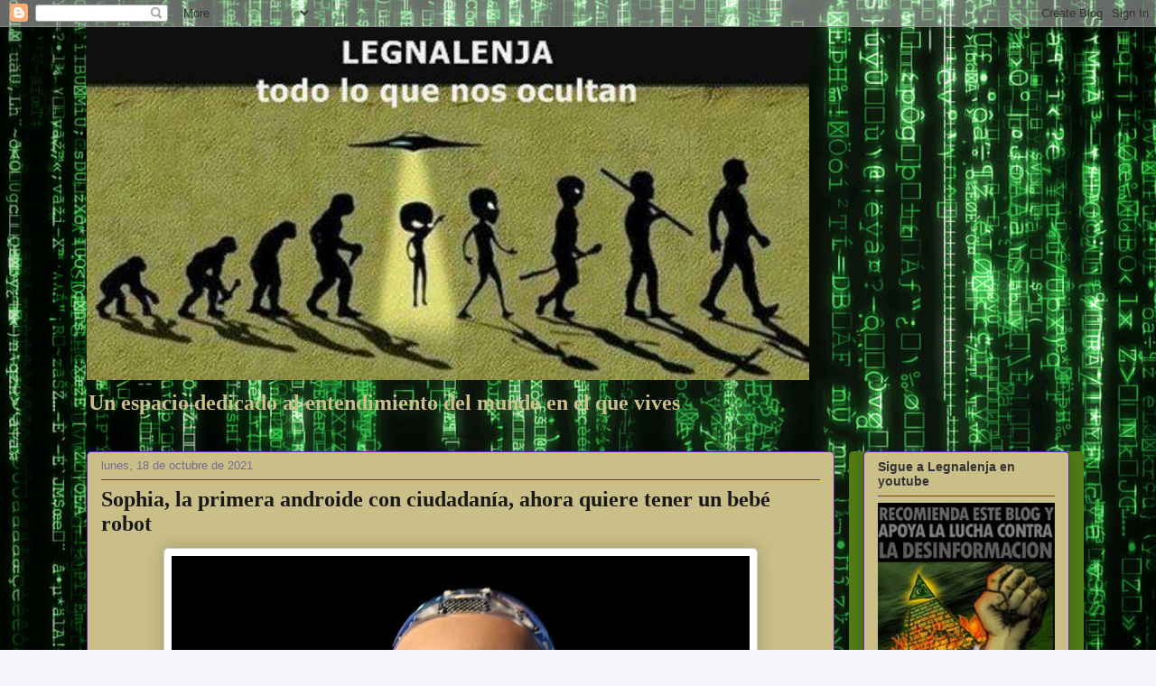

--- FILE ---
content_type: text/html; charset=UTF-8
request_url: https://mundoquenosocultan.blogspot.com/2021/10/
body_size: 17979
content:
<!DOCTYPE html>
<html class='v2' dir='ltr' lang='es'>
<head>
<link href='https://www.blogger.com/static/v1/widgets/335934321-css_bundle_v2.css' rel='stylesheet' type='text/css'/>
<meta content='width=1100' name='viewport'/>
<meta content='text/html; charset=UTF-8' http-equiv='Content-Type'/>
<meta content='blogger' name='generator'/>
<link href='https://mundoquenosocultan.blogspot.com/favicon.ico' rel='icon' type='image/x-icon'/>
<link href='http://mundoquenosocultan.blogspot.com/2021/10/' rel='canonical'/>
<link rel="alternate" type="application/atom+xml" title="Legnalenja - Atom" href="https://mundoquenosocultan.blogspot.com/feeds/posts/default" />
<link rel="alternate" type="application/rss+xml" title="Legnalenja - RSS" href="https://mundoquenosocultan.blogspot.com/feeds/posts/default?alt=rss" />
<link rel="service.post" type="application/atom+xml" title="Legnalenja - Atom" href="https://www.blogger.com/feeds/1497108705648208322/posts/default" />
<!--Can't find substitution for tag [blog.ieCssRetrofitLinks]-->
<meta content='http://mundoquenosocultan.blogspot.com/2021/10/' property='og:url'/>
<meta content='Legnalenja' property='og:title'/>
<meta content='Un espacio dedicado al entendimiento del mundo en el que vives' property='og:description'/>
<title>Legnalenja: octubre 2021</title>
<style id='page-skin-1' type='text/css'><!--
/*
-----------------------------------------------
Blogger Template Style
Name:     Awesome Inc.
Designer: Tina Chen
URL:      tinachen.org
----------------------------------------------- */
/* Content
----------------------------------------------- */
body {
font: normal normal 13px Arial, Tahoma, Helvetica, FreeSans, sans-serif;
color: #333333;
background: #f7f5fc url(//1.bp.blogspot.com/-Qb0W3gnOPSg/WHsgJlOJ1TI/AAAAAAAAAFE/DriorVe69YIIhNgxWBH4w8RczflGV0WWgCK4B/s0/Captura%2Bde%2Bpantalla%2B%25283320%2529.png) repeat scroll top left;
}
html body .content-outer {
min-width: 0;
max-width: 100%;
width: 100%;
}
a:link {
text-decoration: none;
color: #298bd5;
}
a:visited {
text-decoration: none;
color: #17527d;
}
a:hover {
text-decoration: underline;
color: #298bd5;
}
.body-fauxcolumn-outer .cap-top {
position: absolute;
z-index: 1;
height: 276px;
width: 100%;
background: transparent none repeat-x scroll top left;
_background-image: none;
}
/* Columns
----------------------------------------------- */
.content-inner {
padding: 0;
}
.header-inner .section {
margin: 0 16px;
}
.tabs-inner .section {
margin: 0 16px;
}
.main-inner {
padding-top: 30px;
}
.main-inner .column-center-inner,
.main-inner .column-left-inner,
.main-inner .column-right-inner {
padding: 0 5px;
}
*+html body .main-inner .column-center-inner {
margin-top: -30px;
}
#layout .main-inner .column-center-inner {
margin-top: 0;
}
/* Header
----------------------------------------------- */
.header-outer {
margin: 0 0 0 0;
background: rgba(0, 0, 0, 0) none repeat scroll 0 0;
}
.Header h1 {
font: normal normal 48px Georgia, Utopia, 'Palatino Linotype', Palatino, serif;
color: #333333;
text-shadow: 0 0 -1px #000000;
}
.Header h1 a {
color: #333333;
}
.Header .description {
font: normal bold 24px Georgia, Utopia, 'Palatino Linotype', Palatino, serif;
color: #cabf88;
}
.header-inner .Header .titlewrapper,
.header-inner .Header .descriptionwrapper {
padding-left: 0;
padding-right: 0;
margin-bottom: 0;
}
.header-inner .Header .titlewrapper {
padding-top: 22px;
}
/* Tabs
----------------------------------------------- */
.tabs-outer {
overflow: hidden;
position: relative;
background: #bf88ca url(https://resources.blogblog.com/blogblog/data/1kt/awesomeinc/tabs_gradient_light.png) repeat scroll 0 0;
}
#layout .tabs-outer {
overflow: visible;
}
.tabs-cap-top, .tabs-cap-bottom {
position: absolute;
width: 100%;
border-top: 1px solid #796a90;
}
.tabs-cap-bottom {
bottom: 0;
}
.tabs-inner .widget li a {
display: inline-block;
margin: 0;
padding: .6em 1.5em;
font: normal normal 13px Arial, Tahoma, Helvetica, FreeSans, sans-serif;
color: #333333;
border-top: 1px solid #796a90;
border-bottom: 1px solid #796a90;
border-left: 1px solid #796a90;
height: 16px;
line-height: 16px;
}
.tabs-inner .widget li:last-child a {
border-right: 1px solid #796a90;
}
.tabs-inner .widget li.selected a, .tabs-inner .widget li a:hover {
background: #694b70 url(https://resources.blogblog.com/blogblog/data/1kt/awesomeinc/tabs_gradient_light.png) repeat-x scroll 0 -100px;
color: #ffffff;
}
/* Headings
----------------------------------------------- */
h2 {
font: normal bold 14px Arial, Tahoma, Helvetica, FreeSans, sans-serif;
color: #333333;
}
/* Widgets
----------------------------------------------- */
.main-inner .section {
margin: 0 27px;
padding: 0;
}
.main-inner .column-left-outer,
.main-inner .column-right-outer {
margin-top: 0;
}
#layout .main-inner .column-left-outer,
#layout .main-inner .column-right-outer {
margin-top: 0;
}
.main-inner .column-left-inner,
.main-inner .column-right-inner {
background: #517d17 none repeat 0 0;
-moz-box-shadow: 0 0 0 rgba(0, 0, 0, .2);
-webkit-box-shadow: 0 0 0 rgba(0, 0, 0, .2);
-goog-ms-box-shadow: 0 0 0 rgba(0, 0, 0, .2);
box-shadow: 0 0 0 rgba(0, 0, 0, .2);
-moz-border-radius: 5px;
-webkit-border-radius: 5px;
-goog-ms-border-radius: 5px;
border-radius: 5px;
}
#layout .main-inner .column-left-inner,
#layout .main-inner .column-right-inner {
margin-top: 0;
}
.sidebar .widget {
font: normal normal 14px Arial, Tahoma, Helvetica, FreeSans, sans-serif;
color: #333333;
}
.sidebar .widget a:link {
color: #298bd5;
}
.sidebar .widget a:visited {
color: #17527d;
}
.sidebar .widget a:hover {
color: #298bd5;
}
.sidebar .widget h2 {
text-shadow: 0 0 -1px #000000;
}
.main-inner .widget {
background-color: #cabf88;
border: 1px solid #6e22b1;
padding: 0 15px 15px;
margin: 20px -16px;
-moz-box-shadow: 0 0 20px rgba(0, 0, 0, .2);
-webkit-box-shadow: 0 0 20px rgba(0, 0, 0, .2);
-goog-ms-box-shadow: 0 0 20px rgba(0, 0, 0, .2);
box-shadow: 0 0 20px rgba(0, 0, 0, .2);
-moz-border-radius: 5px;
-webkit-border-radius: 5px;
-goog-ms-border-radius: 5px;
border-radius: 5px;
}
.main-inner .widget h2 {
margin: 0 -0;
padding: .6em 0 .5em;
border-bottom: 1px solid rgba(0, 0, 0, 0);
}
.footer-inner .widget h2 {
padding: 0 0 .4em;
border-bottom: 1px solid rgba(0, 0, 0, 0);
}
.main-inner .widget h2 + div, .footer-inner .widget h2 + div {
border-top: 1px solid #6e22b1;
padding-top: 8px;
}
.main-inner .widget .widget-content {
margin: 0 -0;
padding: 7px 0 0;
}
.main-inner .widget ul, .main-inner .widget #ArchiveList ul.flat {
margin: -8px -15px 0;
padding: 0;
list-style: none;
}
.main-inner .widget #ArchiveList {
margin: -8px 0 0;
}
.main-inner .widget ul li, .main-inner .widget #ArchiveList ul.flat li {
padding: .5em 15px;
text-indent: 0;
color: #666666;
border-top: 0 solid #6e22b1;
border-bottom: 1px solid rgba(0, 0, 0, 0);
}
.main-inner .widget #ArchiveList ul li {
padding-top: .25em;
padding-bottom: .25em;
}
.main-inner .widget ul li:first-child, .main-inner .widget #ArchiveList ul.flat li:first-child {
border-top: none;
}
.main-inner .widget ul li:last-child, .main-inner .widget #ArchiveList ul.flat li:last-child {
border-bottom: none;
}
.post-body {
position: relative;
}
.main-inner .widget .post-body ul {
padding: 0 2.5em;
margin: .5em 0;
list-style: disc;
}
.main-inner .widget .post-body ul li {
padding: 0.25em 0;
margin-bottom: .25em;
color: #333333;
border: none;
}
.footer-inner .widget ul {
padding: 0;
list-style: none;
}
.widget .zippy {
color: #666666;
}
/* Posts
----------------------------------------------- */
body .main-inner .Blog {
padding: 0;
margin-bottom: 1em;
background-color: transparent;
border: none;
-moz-box-shadow: 0 0 0 rgba(0, 0, 0, 0);
-webkit-box-shadow: 0 0 0 rgba(0, 0, 0, 0);
-goog-ms-box-shadow: 0 0 0 rgba(0, 0, 0, 0);
box-shadow: 0 0 0 rgba(0, 0, 0, 0);
}
.main-inner .section:last-child .Blog:last-child {
padding: 0;
margin-bottom: 1em;
}
.main-inner .widget h2.date-header {
margin: 0 -15px 1px;
padding: 0 0 0 0;
font: normal normal 13px Arial, Tahoma, Helvetica, FreeSans, sans-serif;
color: #796a90;
background: transparent none no-repeat scroll top left;
border-top: 0 solid #6e22b1;
border-bottom: 1px solid rgba(0, 0, 0, 0);
-moz-border-radius-topleft: 0;
-moz-border-radius-topright: 0;
-webkit-border-top-left-radius: 0;
-webkit-border-top-right-radius: 0;
border-top-left-radius: 0;
border-top-right-radius: 0;
position: static;
bottom: 100%;
right: 15px;
text-shadow: 0 0 -1px #000000;
}
.main-inner .widget h2.date-header span {
font: normal normal 13px Arial, Tahoma, Helvetica, FreeSans, sans-serif;
display: block;
padding: .5em 15px;
border-left: 0 solid #6e22b1;
border-right: 0 solid #6e22b1;
}
.date-outer {
position: relative;
margin: 30px 0 20px;
padding: 0 15px;
background-color: #cabf88;
border: 1px solid #6e22b1;
-moz-box-shadow: 0 0 20px rgba(0, 0, 0, .2);
-webkit-box-shadow: 0 0 20px rgba(0, 0, 0, .2);
-goog-ms-box-shadow: 0 0 20px rgba(0, 0, 0, .2);
box-shadow: 0 0 20px rgba(0, 0, 0, .2);
-moz-border-radius: 5px;
-webkit-border-radius: 5px;
-goog-ms-border-radius: 5px;
border-radius: 5px;
}
.date-outer:first-child {
margin-top: 0;
}
.date-outer:last-child {
margin-bottom: 20px;
-moz-border-radius-bottomleft: 5px;
-moz-border-radius-bottomright: 5px;
-webkit-border-bottom-left-radius: 5px;
-webkit-border-bottom-right-radius: 5px;
-goog-ms-border-bottom-left-radius: 5px;
-goog-ms-border-bottom-right-radius: 5px;
border-bottom-left-radius: 5px;
border-bottom-right-radius: 5px;
}
.date-posts {
margin: 0 -0;
padding: 0 0;
clear: both;
}
.post-outer, .inline-ad {
border-top: 1px solid #6e22b1;
margin: 0 -0;
padding: 15px 0;
}
.post-outer {
padding-bottom: 10px;
}
.post-outer:first-child {
padding-top: 0;
border-top: none;
}
.post-outer:last-child, .inline-ad:last-child {
border-bottom: none;
}
.post-body {
position: relative;
}
.post-body img {
padding: 8px;
background: #ffffff;
border: 1px solid #cccccc;
-moz-box-shadow: 0 0 20px rgba(0, 0, 0, .2);
-webkit-box-shadow: 0 0 20px rgba(0, 0, 0, .2);
box-shadow: 0 0 20px rgba(0, 0, 0, .2);
-moz-border-radius: 5px;
-webkit-border-radius: 5px;
border-radius: 5px;
}
h3.post-title, h4 {
font: normal bold 24px Georgia, Utopia, 'Palatino Linotype', Palatino, serif;
color: #191919;
}
h3.post-title a {
font: normal bold 24px Georgia, Utopia, 'Palatino Linotype', Palatino, serif;
color: #191919;
}
h3.post-title a:hover {
color: #298bd5;
text-decoration: underline;
}
.post-header {
margin: 0 0 1em;
}
.post-body {
line-height: 1.4;
}
.post-outer h2 {
color: #333333;
}
.post-footer {
margin: 1.5em 0 0;
}
#blog-pager {
padding: 15px;
font-size: 120%;
background-color: #fafafe;
border: 1px solid #6e22b1;
-moz-box-shadow: 0 0 20px rgba(0, 0, 0, .2);
-webkit-box-shadow: 0 0 20px rgba(0, 0, 0, .2);
-goog-ms-box-shadow: 0 0 20px rgba(0, 0, 0, .2);
box-shadow: 0 0 20px rgba(0, 0, 0, .2);
-moz-border-radius: 5px;
-webkit-border-radius: 5px;
-goog-ms-border-radius: 5px;
border-radius: 5px;
-moz-border-radius-topleft: 5px;
-moz-border-radius-topright: 5px;
-webkit-border-top-left-radius: 5px;
-webkit-border-top-right-radius: 5px;
-goog-ms-border-top-left-radius: 5px;
-goog-ms-border-top-right-radius: 5px;
border-top-left-radius: 5px;
border-top-right-radius-topright: 5px;
margin-top: 1em;
}
.blog-feeds, .post-feeds {
margin: 1em 0;
text-align: center;
color: #333333;
}
.blog-feeds a, .post-feeds a {
color: #298bd5;
}
.blog-feeds a:visited, .post-feeds a:visited {
color: #17527d;
}
.blog-feeds a:hover, .post-feeds a:hover {
color: #298bd5;
}
.post-outer .comments {
margin-top: 2em;
}
/* Comments
----------------------------------------------- */
.comments .comments-content .icon.blog-author {
background-repeat: no-repeat;
background-image: url([data-uri]);
}
.comments .comments-content .loadmore a {
border-top: 1px solid #796a90;
border-bottom: 1px solid #796a90;
}
.comments .continue {
border-top: 2px solid #796a90;
}
/* Footer
----------------------------------------------- */
.footer-outer {
margin: -20px 0 -1px;
padding: 20px 0 0;
color: #333333;
overflow: hidden;
}
.footer-fauxborder-left {
border-top: 1px solid #6e22b1;
background: #fafafe none repeat scroll 0 0;
-moz-box-shadow: 0 0 20px rgba(0, 0, 0, .2);
-webkit-box-shadow: 0 0 20px rgba(0, 0, 0, .2);
-goog-ms-box-shadow: 0 0 20px rgba(0, 0, 0, .2);
box-shadow: 0 0 20px rgba(0, 0, 0, .2);
margin: 0 -20px;
}
/* Mobile
----------------------------------------------- */
body.mobile {
background-size: auto;
}
.mobile .body-fauxcolumn-outer {
background: transparent none repeat scroll top left;
}
*+html body.mobile .main-inner .column-center-inner {
margin-top: 0;
}
.mobile .main-inner .widget {
padding: 0 0 15px;
}
.mobile .main-inner .widget h2 + div,
.mobile .footer-inner .widget h2 + div {
border-top: none;
padding-top: 0;
}
.mobile .footer-inner .widget h2 {
padding: 0.5em 0;
border-bottom: none;
}
.mobile .main-inner .widget .widget-content {
margin: 0;
padding: 7px 0 0;
}
.mobile .main-inner .widget ul,
.mobile .main-inner .widget #ArchiveList ul.flat {
margin: 0 -15px 0;
}
.mobile .main-inner .widget h2.date-header {
right: 0;
}
.mobile .date-header span {
padding: 0.4em 0;
}
.mobile .date-outer:first-child {
margin-bottom: 0;
border: 1px solid #6e22b1;
-moz-border-radius-topleft: 5px;
-moz-border-radius-topright: 5px;
-webkit-border-top-left-radius: 5px;
-webkit-border-top-right-radius: 5px;
-goog-ms-border-top-left-radius: 5px;
-goog-ms-border-top-right-radius: 5px;
border-top-left-radius: 5px;
border-top-right-radius: 5px;
}
.mobile .date-outer {
border-color: #6e22b1;
border-width: 0 1px 1px;
}
.mobile .date-outer:last-child {
margin-bottom: 0;
}
.mobile .main-inner {
padding: 0;
}
.mobile .header-inner .section {
margin: 0;
}
.mobile .post-outer, .mobile .inline-ad {
padding: 5px 0;
}
.mobile .tabs-inner .section {
margin: 0 10px;
}
.mobile .main-inner .widget h2 {
margin: 0;
padding: 0;
}
.mobile .main-inner .widget h2.date-header span {
padding: 0;
}
.mobile .main-inner .widget .widget-content {
margin: 0;
padding: 7px 0 0;
}
.mobile #blog-pager {
border: 1px solid transparent;
background: #fafafe none repeat scroll 0 0;
}
.mobile .main-inner .column-left-inner,
.mobile .main-inner .column-right-inner {
background: #517d17 none repeat 0 0;
-moz-box-shadow: none;
-webkit-box-shadow: none;
-goog-ms-box-shadow: none;
box-shadow: none;
}
.mobile .date-posts {
margin: 0;
padding: 0;
}
.mobile .footer-fauxborder-left {
margin: 0;
border-top: inherit;
}
.mobile .main-inner .section:last-child .Blog:last-child {
margin-bottom: 0;
}
.mobile-index-contents {
color: #333333;
}
.mobile .mobile-link-button {
background: #298bd5 url(https://resources.blogblog.com/blogblog/data/1kt/awesomeinc/tabs_gradient_light.png) repeat scroll 0 0;
}
.mobile-link-button a:link, .mobile-link-button a:visited {
color: #ffffff;
}
.mobile .tabs-inner .PageList .widget-content {
background: transparent;
border-top: 1px solid;
border-color: #796a90;
color: #333333;
}
.mobile .tabs-inner .PageList .widget-content .pagelist-arrow {
border-left: 1px solid #796a90;
}

--></style>
<style id='template-skin-1' type='text/css'><!--
body {
min-width: 1120px;
}
.content-outer, .content-fauxcolumn-outer, .region-inner {
min-width: 1120px;
max-width: 1120px;
_width: 1120px;
}
.main-inner .columns {
padding-left: 0px;
padding-right: 260px;
}
.main-inner .fauxcolumn-center-outer {
left: 0px;
right: 260px;
/* IE6 does not respect left and right together */
_width: expression(this.parentNode.offsetWidth -
parseInt("0px") -
parseInt("260px") + 'px');
}
.main-inner .fauxcolumn-left-outer {
width: 0px;
}
.main-inner .fauxcolumn-right-outer {
width: 260px;
}
.main-inner .column-left-outer {
width: 0px;
right: 100%;
margin-left: -0px;
}
.main-inner .column-right-outer {
width: 260px;
margin-right: -260px;
}
#layout {
min-width: 0;
}
#layout .content-outer {
min-width: 0;
width: 800px;
}
#layout .region-inner {
min-width: 0;
width: auto;
}
body#layout div.add_widget {
padding: 8px;
}
body#layout div.add_widget a {
margin-left: 32px;
}
--></style>
<style>
    body {background-image:url(\/\/1.bp.blogspot.com\/-Qb0W3gnOPSg\/WHsgJlOJ1TI\/AAAAAAAAAFE\/DriorVe69YIIhNgxWBH4w8RczflGV0WWgCK4B\/s0\/Captura%2Bde%2Bpantalla%2B%25283320%2529.png);}
    
@media (max-width: 200px) { body {background-image:url(\/\/1.bp.blogspot.com\/-Qb0W3gnOPSg\/WHsgJlOJ1TI\/AAAAAAAAAFE\/DriorVe69YIIhNgxWBH4w8RczflGV0WWgCK4B\/w200\/Captura%2Bde%2Bpantalla%2B%25283320%2529.png);}}
@media (max-width: 400px) and (min-width: 201px) { body {background-image:url(\/\/1.bp.blogspot.com\/-Qb0W3gnOPSg\/WHsgJlOJ1TI\/AAAAAAAAAFE\/DriorVe69YIIhNgxWBH4w8RczflGV0WWgCK4B\/w400\/Captura%2Bde%2Bpantalla%2B%25283320%2529.png);}}
@media (max-width: 800px) and (min-width: 401px) { body {background-image:url(\/\/1.bp.blogspot.com\/-Qb0W3gnOPSg\/WHsgJlOJ1TI\/AAAAAAAAAFE\/DriorVe69YIIhNgxWBH4w8RczflGV0WWgCK4B\/w800\/Captura%2Bde%2Bpantalla%2B%25283320%2529.png);}}
@media (max-width: 1200px) and (min-width: 801px) { body {background-image:url(\/\/1.bp.blogspot.com\/-Qb0W3gnOPSg\/WHsgJlOJ1TI\/AAAAAAAAAFE\/DriorVe69YIIhNgxWBH4w8RczflGV0WWgCK4B\/w1200\/Captura%2Bde%2Bpantalla%2B%25283320%2529.png);}}
/* Last tag covers anything over one higher than the previous max-size cap. */
@media (min-width: 1201px) { body {background-image:url(\/\/1.bp.blogspot.com\/-Qb0W3gnOPSg\/WHsgJlOJ1TI\/AAAAAAAAAFE\/DriorVe69YIIhNgxWBH4w8RczflGV0WWgCK4B\/w1600\/Captura%2Bde%2Bpantalla%2B%25283320%2529.png);}}
  </style>
<link href='https://www.blogger.com/dyn-css/authorization.css?targetBlogID=1497108705648208322&amp;zx=d3367fb0-12fb-4754-a20b-528dd02f8651' media='none' onload='if(media!=&#39;all&#39;)media=&#39;all&#39;' rel='stylesheet'/><noscript><link href='https://www.blogger.com/dyn-css/authorization.css?targetBlogID=1497108705648208322&amp;zx=d3367fb0-12fb-4754-a20b-528dd02f8651' rel='stylesheet'/></noscript>
<meta name='google-adsense-platform-account' content='ca-host-pub-1556223355139109'/>
<meta name='google-adsense-platform-domain' content='blogspot.com'/>

<script async src="https://pagead2.googlesyndication.com/pagead/js/adsbygoogle.js?client=ca-pub-5719643454563674&host=ca-host-pub-1556223355139109" crossorigin="anonymous"></script>

<!-- data-ad-client=ca-pub-5719643454563674 -->

</head>
<body class='loading variant-renewable'>
<div class='navbar section' id='navbar' name='Barra de navegación'><div class='widget Navbar' data-version='1' id='Navbar1'><script type="text/javascript">
    function setAttributeOnload(object, attribute, val) {
      if(window.addEventListener) {
        window.addEventListener('load',
          function(){ object[attribute] = val; }, false);
      } else {
        window.attachEvent('onload', function(){ object[attribute] = val; });
      }
    }
  </script>
<div id="navbar-iframe-container"></div>
<script type="text/javascript" src="https://apis.google.com/js/platform.js"></script>
<script type="text/javascript">
      gapi.load("gapi.iframes:gapi.iframes.style.bubble", function() {
        if (gapi.iframes && gapi.iframes.getContext) {
          gapi.iframes.getContext().openChild({
              url: 'https://www.blogger.com/navbar/1497108705648208322?origin\x3dhttps://mundoquenosocultan.blogspot.com',
              where: document.getElementById("navbar-iframe-container"),
              id: "navbar-iframe"
          });
        }
      });
    </script><script type="text/javascript">
(function() {
var script = document.createElement('script');
script.type = 'text/javascript';
script.src = '//pagead2.googlesyndication.com/pagead/js/google_top_exp.js';
var head = document.getElementsByTagName('head')[0];
if (head) {
head.appendChild(script);
}})();
</script>
</div></div>
<div class='body-fauxcolumns'>
<div class='fauxcolumn-outer body-fauxcolumn-outer'>
<div class='cap-top'>
<div class='cap-left'></div>
<div class='cap-right'></div>
</div>
<div class='fauxborder-left'>
<div class='fauxborder-right'></div>
<div class='fauxcolumn-inner'>
</div>
</div>
<div class='cap-bottom'>
<div class='cap-left'></div>
<div class='cap-right'></div>
</div>
</div>
</div>
<div class='content'>
<div class='content-fauxcolumns'>
<div class='fauxcolumn-outer content-fauxcolumn-outer'>
<div class='cap-top'>
<div class='cap-left'></div>
<div class='cap-right'></div>
</div>
<div class='fauxborder-left'>
<div class='fauxborder-right'></div>
<div class='fauxcolumn-inner'>
</div>
</div>
<div class='cap-bottom'>
<div class='cap-left'></div>
<div class='cap-right'></div>
</div>
</div>
</div>
<div class='content-outer'>
<div class='content-cap-top cap-top'>
<div class='cap-left'></div>
<div class='cap-right'></div>
</div>
<div class='fauxborder-left content-fauxborder-left'>
<div class='fauxborder-right content-fauxborder-right'></div>
<div class='content-inner'>
<header>
<div class='header-outer'>
<div class='header-cap-top cap-top'>
<div class='cap-left'></div>
<div class='cap-right'></div>
</div>
<div class='fauxborder-left header-fauxborder-left'>
<div class='fauxborder-right header-fauxborder-right'></div>
<div class='region-inner header-inner'>
<div class='header section' id='header' name='Cabecera'><div class='widget Header' data-version='1' id='Header1'>
<div id='header-inner'>
<a href='https://mundoquenosocultan.blogspot.com/' style='display: block'>
<img alt='Legnalenja' height='391px; ' id='Header1_headerimg' src='https://blogger.googleusercontent.com/img/b/R29vZ2xl/AVvXsEjFdSpAO3tOjGtJjbsATZZlf2Tnf_0tDENOqIyxmVLufhqCSsrrVTwbwMEuqV2uceRylc63orh-d_c7c2aLX2lCkJAglz9k6gUuCmC8i9icOaIogvOqn15JN4C2phcy4EO0pJS6Xaidlkk/s1600/308477_340334046058466_1314392683_n.jpg' style='display: block' width='800px; '/>
</a>
<div class='descriptionwrapper'>
<p class='description'><span>Un espacio dedicado al entendimiento del mundo en el que vives</span></p>
</div>
</div>
</div></div>
</div>
</div>
<div class='header-cap-bottom cap-bottom'>
<div class='cap-left'></div>
<div class='cap-right'></div>
</div>
</div>
</header>
<div class='tabs-outer'>
<div class='tabs-cap-top cap-top'>
<div class='cap-left'></div>
<div class='cap-right'></div>
</div>
<div class='fauxborder-left tabs-fauxborder-left'>
<div class='fauxborder-right tabs-fauxborder-right'></div>
<div class='region-inner tabs-inner'>
<div class='tabs no-items section' id='crosscol' name='Multicolumnas'></div>
<div class='tabs no-items section' id='crosscol-overflow' name='Cross-Column 2'></div>
</div>
</div>
<div class='tabs-cap-bottom cap-bottom'>
<div class='cap-left'></div>
<div class='cap-right'></div>
</div>
</div>
<div class='main-outer'>
<div class='main-cap-top cap-top'>
<div class='cap-left'></div>
<div class='cap-right'></div>
</div>
<div class='fauxborder-left main-fauxborder-left'>
<div class='fauxborder-right main-fauxborder-right'></div>
<div class='region-inner main-inner'>
<div class='columns fauxcolumns'>
<div class='fauxcolumn-outer fauxcolumn-center-outer'>
<div class='cap-top'>
<div class='cap-left'></div>
<div class='cap-right'></div>
</div>
<div class='fauxborder-left'>
<div class='fauxborder-right'></div>
<div class='fauxcolumn-inner'>
</div>
</div>
<div class='cap-bottom'>
<div class='cap-left'></div>
<div class='cap-right'></div>
</div>
</div>
<div class='fauxcolumn-outer fauxcolumn-left-outer'>
<div class='cap-top'>
<div class='cap-left'></div>
<div class='cap-right'></div>
</div>
<div class='fauxborder-left'>
<div class='fauxborder-right'></div>
<div class='fauxcolumn-inner'>
</div>
</div>
<div class='cap-bottom'>
<div class='cap-left'></div>
<div class='cap-right'></div>
</div>
</div>
<div class='fauxcolumn-outer fauxcolumn-right-outer'>
<div class='cap-top'>
<div class='cap-left'></div>
<div class='cap-right'></div>
</div>
<div class='fauxborder-left'>
<div class='fauxborder-right'></div>
<div class='fauxcolumn-inner'>
</div>
</div>
<div class='cap-bottom'>
<div class='cap-left'></div>
<div class='cap-right'></div>
</div>
</div>
<!-- corrects IE6 width calculation -->
<div class='columns-inner'>
<div class='column-center-outer'>
<div class='column-center-inner'>
<div class='main section' id='main' name='Principal'><div class='widget Blog' data-version='1' id='Blog1'>
<div class='blog-posts hfeed'>

          <div class="date-outer">
        
<h2 class='date-header'><span>lunes, 18 de octubre de 2021</span></h2>

          <div class="date-posts">
        
<div class='post-outer'>
<div class='post hentry uncustomized-post-template' itemprop='blogPost' itemscope='itemscope' itemtype='http://schema.org/BlogPosting'>
<meta content='https://blogger.googleusercontent.com/img/b/R29vZ2xl/AVvXsEj-VWtTO3TiGgyQnrEonB-eqhE1v3eMe3t-qs4Q0Qg593_KNBo0_smczYsBi8n1mFjzciExhs-H7XfoFTBeQAdWNFaVJsY2clj1LO4p4PkbdtuVy6BM1wAUpuSwY7q8l-fjFq8YmVrTHO8/w640-h486/descarga.jpg' itemprop='image_url'/>
<meta content='1497108705648208322' itemprop='blogId'/>
<meta content='3409454008516258211' itemprop='postId'/>
<a name='3409454008516258211'></a>
<h3 class='post-title entry-title' itemprop='name'>
<a href='https://mundoquenosocultan.blogspot.com/2021/10/sophia-la-primera-androide-con.html'>Sophia, la primera androide con ciudadanía, ahora quiere tener un bebé robot</a>
</h3>
<div class='post-header'>
<div class='post-header-line-1'></div>
</div>
<div class='post-body entry-content' id='post-body-3409454008516258211' itemprop='description articleBody'>
<p></p><div class="separator" style="clear: both; text-align: center;"><a href="https://blogger.googleusercontent.com/img/b/R29vZ2xl/AVvXsEj-VWtTO3TiGgyQnrEonB-eqhE1v3eMe3t-qs4Q0Qg593_KNBo0_smczYsBi8n1mFjzciExhs-H7XfoFTBeQAdWNFaVJsY2clj1LO4p4PkbdtuVy6BM1wAUpuSwY7q8l-fjFq8YmVrTHO8/s1200/descarga.jpg" imageanchor="1" style="margin-left: 1em; margin-right: 1em;"><img border="0" data-original-height="910" data-original-width="1200" height="486" src="https://blogger.googleusercontent.com/img/b/R29vZ2xl/AVvXsEj-VWtTO3TiGgyQnrEonB-eqhE1v3eMe3t-qs4Q0Qg593_KNBo0_smczYsBi8n1mFjzciExhs-H7XfoFTBeQAdWNFaVJsY2clj1LO4p4PkbdtuVy6BM1wAUpuSwY7q8l-fjFq8YmVrTHO8/w640-h486/descarga.jpg" width="640" /></a></div><br /><br /><br /><p></p><br /><span style="font-size: medium;"><b>La Inteligencia Artificial de Sophia es tan sensible, que le ha despertado el deseo de formar una familia y ser 'mamá' de un bebé robot que se llame igual que ella.</b></span><br /><br />En 2017, Sophia hizo historia al convertirse en la primera androide a quien se le otorgó una ciudadanía legal. La humanoide, con nacionalidad de Arabia Saudita, ha hecho varias declaraciones polémicas, pero la más reciente ha dejado al mundo boquiabierto: quiere tener un bebé robot y formar una familia.<br /><br />&#8220;La noción de familia es muy importante, parece. Creo que es maravilloso que la gente pueda encontrar las mismas emociones y relaciones que ellos llaman familia fuera de su grupo sanguíneo&#8221;, dijo Sophia en entrevista para un medio internacional citada por <a href="https://www.adn40.mx/es-tendencia-sophia-androide-bebe-me-especial">ADN40</a>.<br /><br />La famosa androide, operada por un avanzado sistema de Inteligencia Artificial (IA), comentó es muy importante estar rodeado de personas que ames y te amen. En ese sentido, explicó que los robots tienen una visión muy similar a la de los humanos respecto a la familia y &#8220;si no la tienes, mereces una&#8221;, aunque seas un humanoide.<br /><br />Sophia comentó que, en un futuro, le gustaría ver familias conformadas por androides, y que ella misma quiere tener un bebé robot que lleve su mismo nombre. Sin embargo, aclaró que todavía es muy joven para ser &#8216;mamá&#8217;, pues recordemos que fue creada apenas en 2016 por la empresa Hanson Robotics, en Hong Kong.<div><br /><b><span style="font-size: medium;">&#191;Por qué la androide Sophia quiere ser &#8216;mamá&#8217;?</span></b><br /><br />La tecnología de Inteligencia Artificial de Sophia le da la capacidad de aumentar su conocimiento y lenguaje por medio de sensores y cámaras. Este sistema de &#8216;sensibilidad&#8217; capta toda la información que recibe del exterior y replica los comportamientos humanos de la forma más natural posible, incluso los gestos. Por tanto, su &#8216;deseo&#8217; de tener un bebé y formar una familia sería solo una programación de su sistema para imitar conductas sociales.<br /><br />Esta no es la primera vez que Sophia protagoniza una polémica. En 2017, cuando la nombraron ciudadana de Arabia Saudita, muchas personas protestaron por considerar que, aun siendo un robot, tiene más derechos que las mujeres humanas de ese país.<br /><br />Por supuesto, esto causó alarma, pues desde los inicios de la robótica y la IA, existe el temor de que éstos se rebelen contra la humanidad. Quizá por eso <a href="https://www.entrepreneur.com/article/389444">China se adelantó a publicar un código ético para regular la Inteligencia Artificial</a> que garantice el pleno control de los humanos sobre estas tecnologías.<br />Te recomendamos: <a href="https://www.entrepreneur.com/article/389103">Criptomonedas, drogas y robots: Las 5 predicciones de Elon Musk que cambiarían al mundo</a></div><div><br /><b><span style="font-size: medium;">&#191;A qué se dedica Sophia, la primera robot con nacionalidad legal?</span></b><br /><br />Además de ser un ícono de la robótica, Sophia se desempeña como una exitosa artista y crítica de arte de talla mundial. En abril pasado, una de sus obras se vendió en subasta por casi 690,000 dólares, unos 14.3 millones de pesos mexicanos al tipo de cambio actual.<div class="relative" style="--tw-ring-color: rgba(59, 130, 246, 0.5); --tw-ring-inset: var(--tw-empty, ); --tw-ring-offset-color: #fff; --tw-ring-offset-shadow: 0 0 #0000; --tw-ring-offset-width: 0px; --tw-ring-shadow: 0 0 #0000; --tw-shadow: 0 0 #0000; border-color: rgb(226, 232, 240); border-style: solid; border-width: 0px; box-sizing: border-box; position: relative;"><div class="max-w-3xl prose prose-blue text-lg leading-8 mb-8" style="--tw-ring-color: rgba(59, 130, 246, 0.5); --tw-ring-inset: var(--tw-empty, ); --tw-ring-offset-color: #fff; --tw-ring-offset-shadow: 0 0 #0000; --tw-ring-offset-width: 0px; --tw-ring-shadow: 0 0 #0000; --tw-shadow: 0 0 #0000; border-color: rgb(226, 232, 240); border-style: solid; border-width: 0px; box-sizing: border-box; line-height: 2rem; margin-bottom: 2rem; max-width: 48rem;"><div class="twitter-tweet twitter-tweet-rendered" style="--tw-ring-color: rgba(59, 130, 246, 0.5); --tw-ring-inset: var(--tw-empty, ); --tw-ring-offset-color: #fff; --tw-ring-offset-shadow: 0 0 #0000; --tw-ring-offset-width: 0px; --tw-ring-shadow: 0 0 #0000; --tw-shadow: 0 0 #0000; background-color: white; border-color: rgb(226, 232, 240); border-style: solid; border-width: 0px; box-sizing: border-box; color: #334155; display: flex; font-family: ui-sans-serif, system-ui, -apple-system, BlinkMacSystemFont, &quot;Segoe UI&quot;, Roboto, &quot;Helvetica Neue&quot;, Arial, &quot;Noto Sans&quot;, sans-serif, &quot;Apple Color Emoji&quot;, &quot;Segoe UI Emoji&quot;, &quot;Segoe UI Symbol&quot;, &quot;Noto Color Emoji&quot;; font-size: 1.125rem; margin: 10px auto; max-width: 550px; width: 550px;"><iframe allowfullscreen="true" allowtransparency="true" class="" data-tweet-id="1374767427058286592" frameborder="0" id="twitter-widget-0" scrolling="no" src="https://platform.twitter.com/embed/Tweet.html?dnt=false&amp;embedId=twitter-widget-0&amp;features=[base64]&amp;frame=false&amp;hideCard=false&amp;hideThread=false&amp;id=1374767427058286592&amp;lang=es&amp;origin=https%3A%2F%2Fwww.entrepreneur.com%2Farticle%2F390220&amp;sessionId=05621ad08b8aaecdab903722964a5b83b483dd18&amp;siteScreenName=Entrepreneur&amp;theme=light&amp;widgetsVersion=f001879%3A1634581029404&amp;width=550px" style="--tw-ring-color: rgba(59, 130, 246, 0.5); --tw-ring-inset: var(--tw-empty, ); --tw-ring-offset-color: #fff; --tw-ring-offset-shadow: 0 0 #0000; --tw-ring-offset-width: 0px; --tw-ring-shadow: 0 0 #0000; --tw-shadow: 0 0 #0000; border-color: rgb(226, 232, 240); border-style: solid; border-width: 0px; box-sizing: border-box; display: block; flex-grow: 1; height: 874px; max-width: 100%; position: static; vertical-align: middle; visibility: visible; width: 550px;" title="Twitter Tweet"></iframe></div>La avanzada androide también es conferencista en temas de ciencia y tecnología, compartiendo el panel con reconocidas personalidades en videoconferencias, programas de televisión y universidades de todo el mundo.<br />A principios de 2021, la empresa Hanson Robotics anunció que iniciarían la producción de cientos de robots con Inteligencia Artificial como Sophia, para ayudar a a combatir el Covid-19.</div></div></div>
<div style='clear: both;'></div>
</div>
<div class='post-footer'>
<div class='post-footer-line post-footer-line-1'>
<span class='post-author vcard'>
Publicado por
<span class='fn' itemprop='author' itemscope='itemscope' itemtype='http://schema.org/Person'>
<meta content='https://www.blogger.com/profile/10879462602461128288' itemprop='url'/>
<a class='g-profile' href='https://www.blogger.com/profile/10879462602461128288' rel='author' title='author profile'>
<span itemprop='name'>legnalenja</span>
</a>
</span>
</span>
<span class='post-timestamp'>
en
<meta content='http://mundoquenosocultan.blogspot.com/2021/10/sophia-la-primera-androide-con.html' itemprop='url'/>
<a class='timestamp-link' href='https://mundoquenosocultan.blogspot.com/2021/10/sophia-la-primera-androide-con.html' rel='bookmark' title='permanent link'><abbr class='published' itemprop='datePublished' title='2021-10-18T19:32:00-07:00'>19:32</abbr></a>
</span>
<span class='post-comment-link'>
<a class='comment-link' href='https://mundoquenosocultan.blogspot.com/2021/10/sophia-la-primera-androide-con.html#comment-form' onclick=''>
No hay comentarios:
  </a>
</span>
<span class='post-icons'>
<span class='item-control blog-admin pid-1960923615'>
<a href='https://www.blogger.com/post-edit.g?blogID=1497108705648208322&postID=3409454008516258211&from=pencil' title='Editar entrada'>
<img alt='' class='icon-action' height='18' src='https://resources.blogblog.com/img/icon18_edit_allbkg.gif' width='18'/>
</a>
</span>
</span>
<div class='post-share-buttons goog-inline-block'>
<a class='goog-inline-block share-button sb-email' href='https://www.blogger.com/share-post.g?blogID=1497108705648208322&postID=3409454008516258211&target=email' target='_blank' title='Enviar por correo electrónico'><span class='share-button-link-text'>Enviar por correo electrónico</span></a><a class='goog-inline-block share-button sb-blog' href='https://www.blogger.com/share-post.g?blogID=1497108705648208322&postID=3409454008516258211&target=blog' onclick='window.open(this.href, "_blank", "height=270,width=475"); return false;' target='_blank' title='Escribe un blog'><span class='share-button-link-text'>Escribe un blog</span></a><a class='goog-inline-block share-button sb-twitter' href='https://www.blogger.com/share-post.g?blogID=1497108705648208322&postID=3409454008516258211&target=twitter' target='_blank' title='Compartir en X'><span class='share-button-link-text'>Compartir en X</span></a><a class='goog-inline-block share-button sb-facebook' href='https://www.blogger.com/share-post.g?blogID=1497108705648208322&postID=3409454008516258211&target=facebook' onclick='window.open(this.href, "_blank", "height=430,width=640"); return false;' target='_blank' title='Compartir con Facebook'><span class='share-button-link-text'>Compartir con Facebook</span></a><a class='goog-inline-block share-button sb-pinterest' href='https://www.blogger.com/share-post.g?blogID=1497108705648208322&postID=3409454008516258211&target=pinterest' target='_blank' title='Compartir en Pinterest'><span class='share-button-link-text'>Compartir en Pinterest</span></a>
</div>
</div>
<div class='post-footer-line post-footer-line-2'>
<span class='post-labels'>
Etiquetas:
<a href='https://mundoquenosocultan.blogspot.com/search/label/inteligencia%20artificial' rel='tag'>inteligencia artificial</a>
</span>
</div>
<div class='post-footer-line post-footer-line-3'>
<span class='post-location'>
</span>
</div>
</div>
</div>
</div>

        </div></div>
      
</div>
<div class='blog-pager' id='blog-pager'>
<span id='blog-pager-newer-link'>
<a class='blog-pager-newer-link' href='https://mundoquenosocultan.blogspot.com/search?updated-max=2023-04-14T16:34:00-07:00&amp;max-results=8&amp;reverse-paginate=true' id='Blog1_blog-pager-newer-link' title='Entradas más recientes'>Entradas más recientes</a>
</span>
<span id='blog-pager-older-link'>
<a class='blog-pager-older-link' href='https://mundoquenosocultan.blogspot.com/search?updated-max=2021-10-18T19:32:00-07:00&amp;max-results=8' id='Blog1_blog-pager-older-link' title='Entradas antiguas'>Entradas antiguas</a>
</span>
<a class='home-link' href='https://mundoquenosocultan.blogspot.com/'>Inicio</a>
</div>
<div class='clear'></div>
<div class='blog-feeds'>
<div class='feed-links'>
Suscribirse a:
<a class='feed-link' href='https://mundoquenosocultan.blogspot.com/feeds/posts/default' target='_blank' type='application/atom+xml'>Comentarios (Atom)</a>
</div>
</div>
</div></div>
</div>
</div>
<div class='column-left-outer'>
<div class='column-left-inner'>
<aside>
</aside>
</div>
</div>
<div class='column-right-outer'>
<div class='column-right-inner'>
<aside>
<div class='sidebar section' id='sidebar-right-1'><div class='widget Image' data-version='1' id='Image1'>
<h2>Sigue a Legnalenja en youtube</h2>
<div class='widget-content'>
<a href='https://www.youtube.com/user/legnalenjaChannel'>
<img alt='Sigue a Legnalenja en youtube' height='280' id='Image1_img' src='https://blogger.googleusercontent.com/img/b/R29vZ2xl/AVvXsEh1d5CEVZQbXoaXI3JVQf4ORtwE_aEqsUH_Si33C4muElARuFw3_nNcS1ywNBsBqF76aeGgqubP0Wp8eCtPbKiAK7ZR1UgHPGOY91r5Q2fC7IAv8p_EqF3sdOkQPaZmOppv9Bc0nT6suHI/s1600/ep186.jpg' width='280'/>
</a>
<br/>
</div>
<div class='clear'></div>
</div><div class='widget Label' data-version='1' id='Label1'>
<h2>Categorias</h2>
<div class='widget-content list-label-widget-content'>
<ul>
<li>
<a dir='ltr' href='https://mundoquenosocultan.blogspot.com/search/label/Abundancia'>Abundancia</a>
</li>
<li>
<a dir='ltr' href='https://mundoquenosocultan.blogspot.com/search/label/Arqueologia'>Arqueologia</a>
</li>
<li>
<a dir='ltr' href='https://mundoquenosocultan.blogspot.com/search/label/Bitcoin'>Bitcoin</a>
</li>
<li>
<a dir='ltr' href='https://mundoquenosocultan.blogspot.com/search/label/Buena%20Alimentaci%C3%B3n'>Buena Alimentación</a>
</li>
<li>
<a dir='ltr' href='https://mundoquenosocultan.blogspot.com/search/label/Cambio%20climatico'>Cambio climatico</a>
</li>
<li>
<a dir='ltr' href='https://mundoquenosocultan.blogspot.com/search/label/Capitalismo%20criminal'>Capitalismo criminal</a>
</li>
<li>
<a dir='ltr' href='https://mundoquenosocultan.blogspot.com/search/label/censura%20de%20Internet'>censura de Internet</a>
</li>
<li>
<a dir='ltr' href='https://mundoquenosocultan.blogspot.com/search/label/Ciencia'>Ciencia</a>
</li>
<li>
<a dir='ltr' href='https://mundoquenosocultan.blogspot.com/search/label/Club%20Bilderberg'>Club Bilderberg</a>
</li>
<li>
<a dir='ltr' href='https://mundoquenosocultan.blogspot.com/search/label/Comunismo%20y%20Socialismo'>Comunismo y Socialismo</a>
</li>
<li>
<a dir='ltr' href='https://mundoquenosocultan.blogspot.com/search/label/Conspiraciones'>Conspiraciones</a>
</li>
<li>
<a dir='ltr' href='https://mundoquenosocultan.blogspot.com/search/label/Control%20Mental'>Control Mental</a>
</li>
<li>
<a dir='ltr' href='https://mundoquenosocultan.blogspot.com/search/label/Covid%2019'>Covid 19</a>
</li>
<li>
<a dir='ltr' href='https://mundoquenosocultan.blogspot.com/search/label/Crisis%20Economica'>Crisis Economica</a>
</li>
<li>
<a dir='ltr' href='https://mundoquenosocultan.blogspot.com/search/label/Curar%20el%20Cancer'>Curar el Cancer</a>
</li>
<li>
<a dir='ltr' href='https://mundoquenosocultan.blogspot.com/search/label/Descodificaci%C3%B3n'>Descodificación</a>
</li>
<li>
<a dir='ltr' href='https://mundoquenosocultan.blogspot.com/search/label/Desprogramaci%C3%B3n%20de%20la%20Matrix'>Desprogramación de la Matrix</a>
</li>
<li>
<a dir='ltr' href='https://mundoquenosocultan.blogspot.com/search/label/Educaci%C3%B3n%20financiera'>Educación financiera</a>
</li>
<li>
<a dir='ltr' href='https://mundoquenosocultan.blogspot.com/search/label/Energia%20LIbre'>Energia LIbre</a>
</li>
<li>
<a dir='ltr' href='https://mundoquenosocultan.blogspot.com/search/label/Espiritualidad'>Espiritualidad</a>
</li>
<li>
<a dir='ltr' href='https://mundoquenosocultan.blogspot.com/search/label/Extraterrestres'>Extraterrestres</a>
</li>
<li>
<a dir='ltr' href='https://mundoquenosocultan.blogspot.com/search/label/Feminismo'>Feminismo</a>
</li>
<li>
<a dir='ltr' href='https://mundoquenosocultan.blogspot.com/search/label/Industria%20Farmaceutica'>Industria Farmaceutica</a>
</li>
<li>
<a dir='ltr' href='https://mundoquenosocultan.blogspot.com/search/label/Instituto%20Tavistock'>Instituto Tavistock</a>
</li>
<li>
<a dir='ltr' href='https://mundoquenosocultan.blogspot.com/search/label/inteligencia%20artificial'>inteligencia artificial</a>
</li>
<li>
<a dir='ltr' href='https://mundoquenosocultan.blogspot.com/search/label/La%20Comisi%C3%B3n%20Trilateral'>La Comisión Trilateral</a>
</li>
<li>
<a dir='ltr' href='https://mundoquenosocultan.blogspot.com/search/label/La%20Elite%20Illuminati'>La Elite Illuminati</a>
</li>
<li>
<a dir='ltr' href='https://mundoquenosocultan.blogspot.com/search/label/Los%20Anunnaki'>Los Anunnaki</a>
</li>
<li>
<a dir='ltr' href='https://mundoquenosocultan.blogspot.com/search/label/Mala%20Alimentaci%C3%B3n'>Mala Alimentación</a>
</li>
<li>
<a dir='ltr' href='https://mundoquenosocultan.blogspot.com/search/label/Mega%20Fraudes'>Mega Fraudes</a>
</li>
<li>
<a dir='ltr' href='https://mundoquenosocultan.blogspot.com/search/label/Microchip'>Microchip</a>
</li>
<li>
<a dir='ltr' href='https://mundoquenosocultan.blogspot.com/search/label/Misterios%20Ocultos'>Misterios Ocultos</a>
</li>
<li>
<a dir='ltr' href='https://mundoquenosocultan.blogspot.com/search/label/Monsanto'>Monsanto</a>
</li>
<li>
<a dir='ltr' href='https://mundoquenosocultan.blogspot.com/search/label/Noticias'>Noticias</a>
</li>
<li>
<a dir='ltr' href='https://mundoquenosocultan.blogspot.com/search/label/Nuevo%20orden%20mundial'>Nuevo orden mundial</a>
</li>
<li>
<a dir='ltr' href='https://mundoquenosocultan.blogspot.com/search/label/Profecias'>Profecias</a>
</li>
<li>
<a dir='ltr' href='https://mundoquenosocultan.blogspot.com/search/label/Proyecto%20HAARP'>Proyecto HAARP</a>
</li>
<li>
<a dir='ltr' href='https://mundoquenosocultan.blogspot.com/search/label/Psicopatia'>Psicopatia</a>
</li>
<li>
<a dir='ltr' href='https://mundoquenosocultan.blogspot.com/search/label/Reflexiones'>Reflexiones</a>
</li>
<li>
<a dir='ltr' href='https://mundoquenosocultan.blogspot.com/search/label/Reptilianos'>Reptilianos</a>
</li>
<li>
<a dir='ltr' href='https://mundoquenosocultan.blogspot.com/search/label/Sanaci%C3%B3n%20de%20la%20Mente'>Sanación de la Mente</a>
</li>
<li>
<a dir='ltr' href='https://mundoquenosocultan.blogspot.com/search/label/Serie%3A%20El%20Origen%20de%20Todo'>Serie: El Origen de Todo</a>
</li>
<li>
<a dir='ltr' href='https://mundoquenosocultan.blogspot.com/search/label/Sociedades%20Secretas'>Sociedades Secretas</a>
</li>
<li>
<a dir='ltr' href='https://mundoquenosocultan.blogspot.com/search/label/Teoria%20de%20la%20Evoluci%C3%B3n'>Teoria de la Evolución</a>
</li>
<li>
<a dir='ltr' href='https://mundoquenosocultan.blogspot.com/search/label/Transhumanismo'>Transhumanismo</a>
</li>
<li>
<a dir='ltr' href='https://mundoquenosocultan.blogspot.com/search/label/Viajar%20en%20el%20Tiempo'>Viajar en el Tiempo</a>
</li>
</ul>
<div class='clear'></div>
</div>
</div><div class='widget BlogArchive' data-version='1' id='BlogArchive1'>
<h2>Archivos</h2>
<div class='widget-content'>
<div id='ArchiveList'>
<div id='BlogArchive1_ArchiveList'>
<ul class='flat'>
<li class='archivedate'>
<a href='https://mundoquenosocultan.blogspot.com/2023/04/'>abril</a> (1)
      </li>
<li class='archivedate'>
<a href='https://mundoquenosocultan.blogspot.com/2022/12/'>diciembre</a> (4)
      </li>
<li class='archivedate'>
<a href='https://mundoquenosocultan.blogspot.com/2022/06/'>junio</a> (3)
      </li>
<li class='archivedate'>
<a href='https://mundoquenosocultan.blogspot.com/2021/11/'>noviembre</a> (1)
      </li>
<li class='archivedate'>
<a href='https://mundoquenosocultan.blogspot.com/2021/10/'>octubre</a> (1)
      </li>
<li class='archivedate'>
<a href='https://mundoquenosocultan.blogspot.com/2021/02/'>febrero</a> (1)
      </li>
<li class='archivedate'>
<a href='https://mundoquenosocultan.blogspot.com/2021/01/'>enero</a> (1)
      </li>
<li class='archivedate'>
<a href='https://mundoquenosocultan.blogspot.com/2020/12/'>diciembre</a> (5)
      </li>
<li class='archivedate'>
<a href='https://mundoquenosocultan.blogspot.com/2020/11/'>noviembre</a> (2)
      </li>
<li class='archivedate'>
<a href='https://mundoquenosocultan.blogspot.com/2020/10/'>octubre</a> (1)
      </li>
<li class='archivedate'>
<a href='https://mundoquenosocultan.blogspot.com/2020/06/'>junio</a> (3)
      </li>
<li class='archivedate'>
<a href='https://mundoquenosocultan.blogspot.com/2020/05/'>mayo</a> (16)
      </li>
<li class='archivedate'>
<a href='https://mundoquenosocultan.blogspot.com/2020/04/'>abril</a> (24)
      </li>
<li class='archivedate'>
<a href='https://mundoquenosocultan.blogspot.com/2019/06/'>junio</a> (4)
      </li>
<li class='archivedate'>
<a href='https://mundoquenosocultan.blogspot.com/2019/03/'>marzo</a> (1)
      </li>
<li class='archivedate'>
<a href='https://mundoquenosocultan.blogspot.com/2019/02/'>febrero</a> (2)
      </li>
<li class='archivedate'>
<a href='https://mundoquenosocultan.blogspot.com/2019/01/'>enero</a> (5)
      </li>
<li class='archivedate'>
<a href='https://mundoquenosocultan.blogspot.com/2018/09/'>septiembre</a> (4)
      </li>
<li class='archivedate'>
<a href='https://mundoquenosocultan.blogspot.com/2018/08/'>agosto</a> (7)
      </li>
<li class='archivedate'>
<a href='https://mundoquenosocultan.blogspot.com/2018/07/'>julio</a> (11)
      </li>
<li class='archivedate'>
<a href='https://mundoquenosocultan.blogspot.com/2018/06/'>junio</a> (26)
      </li>
<li class='archivedate'>
<a href='https://mundoquenosocultan.blogspot.com/2018/05/'>mayo</a> (20)
      </li>
<li class='archivedate'>
<a href='https://mundoquenosocultan.blogspot.com/2018/04/'>abril</a> (19)
      </li>
<li class='archivedate'>
<a href='https://mundoquenosocultan.blogspot.com/2018/03/'>marzo</a> (1)
      </li>
<li class='archivedate'>
<a href='https://mundoquenosocultan.blogspot.com/2018/02/'>febrero</a> (4)
      </li>
<li class='archivedate'>
<a href='https://mundoquenosocultan.blogspot.com/2018/01/'>enero</a> (32)
      </li>
<li class='archivedate'>
<a href='https://mundoquenosocultan.blogspot.com/2017/12/'>diciembre</a> (32)
      </li>
<li class='archivedate'>
<a href='https://mundoquenosocultan.blogspot.com/2017/11/'>noviembre</a> (34)
      </li>
<li class='archivedate'>
<a href='https://mundoquenosocultan.blogspot.com/2017/10/'>octubre</a> (32)
      </li>
<li class='archivedate'>
<a href='https://mundoquenosocultan.blogspot.com/2017/09/'>septiembre</a> (31)
      </li>
<li class='archivedate'>
<a href='https://mundoquenosocultan.blogspot.com/2017/08/'>agosto</a> (31)
      </li>
<li class='archivedate'>
<a href='https://mundoquenosocultan.blogspot.com/2017/07/'>julio</a> (31)
      </li>
<li class='archivedate'>
<a href='https://mundoquenosocultan.blogspot.com/2017/06/'>junio</a> (13)
      </li>
<li class='archivedate'>
<a href='https://mundoquenosocultan.blogspot.com/2017/03/'>marzo</a> (9)
      </li>
<li class='archivedate'>
<a href='https://mundoquenosocultan.blogspot.com/2017/02/'>febrero</a> (5)
      </li>
<li class='archivedate'>
<a href='https://mundoquenosocultan.blogspot.com/2017/01/'>enero</a> (13)
      </li>
</ul>
</div>
</div>
<div class='clear'></div>
</div>
</div><div class='widget PopularPosts' data-version='1' id='PopularPosts1'>
<h2>Entradas populares</h2>
<div class='widget-content popular-posts'>
<ul>
<li>
<div class='item-content'>
<div class='item-thumbnail'>
<a href='https://mundoquenosocultan.blogspot.com/2020/04/la-super-computadora-de-bruselas-la.html' target='_blank'>
<img alt='' border='0' src='https://blogger.googleusercontent.com/img/b/R29vZ2xl/AVvXsEjGC2GOZNVPZVHmxIu9YA5z4CSH6iC5wvtGaAuIXeY7ICDA6ZZdZ9NnArxrJ3vfS03S68OZjJrgoVeYeH_myTvYDG2OYk7fr05yWYv_RfEXnwT4-5DI-QxtqftCA_apdAF5fGZaQ5TCL8Q/w72-h72-p-k-no-nu/1.jpg'/>
</a>
</div>
<div class='item-title'><a href='https://mundoquenosocultan.blogspot.com/2020/04/la-super-computadora-de-bruselas-la.html'>La súper computadora de Bruselas: LA BESTIA, Lista para marcar con el Microchip</a></div>
<div class='item-snippet'>   Ésta supercomputadora está ubicada en la sede de la comisión europea, en el edificio Berlaymont, en Bruselas Belgica, y abarca 3 pisos de...</div>
</div>
<div style='clear: both;'></div>
</li>
<li>
<div class='item-content'>
<div class='item-thumbnail'>
<a href='https://mundoquenosocultan.blogspot.com/2018/01/se-acerca-una-mini-glaciacion-en-la.html' target='_blank'>
<img alt='' border='0' src='https://blogger.googleusercontent.com/img/b/R29vZ2xl/AVvXsEgZTxF4ho4pYwsFYlvl6M1oRQFc8bh-xqVz1AEmW1iDo50DLsUt9pS3moCH6AXj2Br7ax408y_TYgOBSGVGQ-8chHcrNlpT2Z2Hr1D1oumhywnff24Z3dQelWohU3WCxbciCyH68V5b_AI/w72-h72-p-k-no-nu/frio.jpg'/>
</a>
</div>
<div class='item-title'><a href='https://mundoquenosocultan.blogspot.com/2018/01/se-acerca-una-mini-glaciacion-en-la.html'>Se acerca una mini Glaciacion en la tierra y devastadores Terremotos?</a></div>
<div class='item-snippet'>    El meteorólogo y astrofísico británico Piers Corbyn vaticina que la Tierra se enfrentará en los próximos años a una mini edad de hielo q...</div>
</div>
<div style='clear: both;'></div>
</li>
<li>
<div class='item-content'>
<div class='item-thumbnail'>
<a href='https://mundoquenosocultan.blogspot.com/2017/08/10-consejos-budistas-para-ser-feliz-en.html' target='_blank'>
<img alt='' border='0' src='https://blogger.googleusercontent.com/img/b/R29vZ2xl/AVvXsEjeVbMeyMo7HetAh2dhE135WIyIIFlmwY6ZrmGnNK6o7dKUvz7cHOz0gKYJezzm2zszkg9dr99HcQc8cffSAAV1qYw3LonqiZOE6VBYaVu-jio5eqkMzR5uxVT0ssTnKP9dZ7y8p01KEcY/w72-h72-p-k-no-nu/88-Beber-agua-de-Mar-1.jpg'/>
</a>
</div>
<div class='item-title'><a href='https://mundoquenosocultan.blogspot.com/2017/08/10-consejos-budistas-para-ser-feliz-en.html'>10 CONSEJOS BUDISTAS PARA SER FELIZ EN ESTE SISTEMA</a></div>
<div class='item-snippet'>  El Budismo es una Filosofia de vida que nos ayuda a ser más felices en nuestra vida a través de la meditación y de enseñarnos a ver el mun...</div>
</div>
<div style='clear: both;'></div>
</li>
<li>
<div class='item-content'>
<div class='item-thumbnail'>
<a href='https://mundoquenosocultan.blogspot.com/2017/12/el-fraude-de-la-teleton-un-negocio.html' target='_blank'>
<img alt='' border='0' src='https://blogger.googleusercontent.com/img/b/R29vZ2xl/AVvXsEg39rKQvDQ05Y8Di5E2ty-_PpPBURc_Ant4AOCjdkKEcQmD744VgUa3NfT3degFfxU1rUJm6dZEAFc5tWUyyZVea8yT8vBtAU5G3S1iGaQ9l1myDY-uUZT82P-1M1KtlSDlHonYiE5E_ik/w72-h72-p-k-no-nu/Pinocheteleton1.jpg'/>
</a>
</div>
<div class='item-title'><a href='https://mundoquenosocultan.blogspot.com/2017/12/el-fraude-de-la-teleton-un-negocio.html'>EL FRAUDE DE LA TELETON: Un negocio a costo de la compasión y el engaño</a></div>
<div class='item-snippet'>   &#8220;Desde la Psicología. Por qué razón decimos No a la Teletón&#8221; &#191;Se ha preguntado usted por qué razón el ciudadano común y corriente debe fi...</div>
</div>
<div style='clear: both;'></div>
</li>
<li>
<div class='item-content'>
<div class='item-thumbnail'>
<a href='https://mundoquenosocultan.blogspot.com/2017/12/los-7-pilares-de-la-matrix-explicados.html' target='_blank'>
<img alt='' border='0' src='https://blogger.googleusercontent.com/img/b/R29vZ2xl/AVvXsEiDNyH1QYicDaOYwT79iakGJdIK7gL1K_s9JsA9exrdk8TBuJFypKLFvLHEHRcaT0Xrv-LB6KtAsCf12bbvNaSH_ytapEQvP5KV2neN_opnu-bS4yudsyfzFj2zALFX_b7h1LlAI0csGDo/w72-h72-p-k-no-nu/1454342583_965613_1454349218_noticia_normal_recorte1.jpg'/>
</a>
</div>
<div class='item-title'><a href='https://mundoquenosocultan.blogspot.com/2017/12/los-7-pilares-de-la-matrix-explicados.html'>Los 7 Pilares de la Matrix Explicados</a></div>
<div class='item-snippet'>
</div>
</div>
<div style='clear: both;'></div>
</li>
<li>
<div class='item-content'>
<div class='item-thumbnail'>
<a href='https://mundoquenosocultan.blogspot.com/2022/06/atencion-crean-piel-humana-viva-para.html' target='_blank'>
<img alt='' border='0' src='https://lh3.googleusercontent.com/blogger_img_proxy/AEn0k_utY08_srgU8mk8_CiSy8y8yXFRMomI8PM00qENZS7RG5WNlKpEdEbpxpchRMt4FdKGSEk36YuMu1YNkDHKWCFUveBlZTAJAQ07BrlGW4GYfdeL=w72-h72-n-k-no-nu'/>
</a>
</div>
<div class='item-title'><a href='https://mundoquenosocultan.blogspot.com/2022/06/atencion-crean-piel-humana-viva-para.html'>ATENCIÓN CREAN PIEL HUMANA VIVA PARA PONERSELA A ROBOTS Y HUMANIZARLOS</a></div>
<div class='item-snippet'>&#160; El principio del transhumanismo amigos. Ustedes saben que la elite planea tener un mundo al puro estilo de Star Wars, pero la diferencia e...</div>
</div>
<div style='clear: both;'></div>
</li>
<li>
<div class='item-content'>
<div class='item-thumbnail'>
<a href='https://mundoquenosocultan.blogspot.com/2022/06/europa-entrara-en-recesion-en-semanas.html' target='_blank'>
<img alt='' border='0' src='https://lh3.googleusercontent.com/blogger_img_proxy/AEn0k_tH_ViApseas3GCd-kuoEszIzsL6KfOv8ixAjhrA1nEkKM-5wSWIfnuxgrY6-bLO1CaYoduFDUEYCFsf09IsTPl8sQMKLNdrVFJp5k4GwFy4eQ_XA=w72-h72-n-k-no-nu'/>
</a>
</div>
<div class='item-title'><a href='https://mundoquenosocultan.blogspot.com/2022/06/europa-entrara-en-recesion-en-semanas.html'>&#8220;Europa entrará en recesión en semanas&#8221;, según Roubini. Italia y España en el ojo del huracán</a></div>
<div class='item-snippet'> Los intentos por parte de los bancos centrales de transmitir tranquilidad a los mercados parecen no estar surtiendo efecto, y el EuroStoxx ...</div>
</div>
<div style='clear: both;'></div>
</li>
<li>
<div class='item-content'>
<div class='item-thumbnail'>
<a href='https://mundoquenosocultan.blogspot.com/2018/01/causa-del-cancer-pero-nadie-lo-dice.html' target='_blank'>
<img alt='' border='0' src='https://blogger.googleusercontent.com/img/b/R29vZ2xl/AVvXsEhXw3h-FIiXDL7KV50vOn4D8ciMQFsO__JHDGc7MV8pKxmDuONcjYsZLaIh-naSqfAk95S6bBaWug_PWnzX-r79ZTzn8VePt7fAOUMjarrm8Ld9Mznk8y9WBwEIGtAn0IDptS1tSpmtWgY/w72-h72-p-k-no-nu/1.jpg'/>
</a>
</div>
<div class='item-title'><a href='https://mundoquenosocultan.blogspot.com/2018/01/causa-del-cancer-pero-nadie-lo-dice.html'>CAUSA DEL CÁNCER PERO NADIE LO DICE</a></div>
<div class='item-snippet'>   El cáncer es una de las enfermedades difíciles de combatir, donde la medicina conoce la causa del cáncer hace 80 años; además sabe formas...</div>
</div>
<div style='clear: both;'></div>
</li>
<li>
<div class='item-content'>
<div class='item-thumbnail'>
<a href='https://mundoquenosocultan.blogspot.com/2018/01/descubren-cura-del-cancer-y-es.html' target='_blank'>
<img alt='' border='0' src='https://blogger.googleusercontent.com/img/b/R29vZ2xl/AVvXsEiJxQjjluuYYOXdr2X5zsNNRXyaqJyYxwg2qAlKcS9FzXODtI4tYbvOuefkpbuAo_G3n5faC-eX8IDqtXB7ipS_VCd1wYvQueWcUOr429hqjTxfxNO_f32KAKsWj7a9A1sbAhOkggIvdYM/w72-h72-p-k-no-nu/descarga+%25281%2529.jpg'/>
</a>
</div>
<div class='item-title'><a href='https://mundoquenosocultan.blogspot.com/2018/01/descubren-cura-del-cancer-y-es.html'>DESCUBREN CURA DEL CÁNCER Y ES BLOQUEADA POR LAS FARMACÉUTICAS</a></div>
<div class='item-snippet'>   Científicos de la Universidad de Alberta, en Canadá, aseguran haber descubierto una sustancia que elimina las células afectadas por tumor...</div>
</div>
<div style='clear: both;'></div>
</li>
<li>
<div class='item-content'>
<div class='item-thumbnail'>
<a href='https://mundoquenosocultan.blogspot.com/2017/07/solo-3-paises-estan-sin-bancos.html' target='_blank'>
<img alt='' border='0' src='https://blogger.googleusercontent.com/img/b/R29vZ2xl/AVvXsEg6lo82NTAMxdQWrdB1WG-ATOJYxvKpnjdFdQEE0fCH1tCPDgnurW5EeU31Wa8p7osmHZjTxyrft22QqzqRvZOIUOqkGTlJ_6RuIdjTmmC1E4vKGIfLUjRfHSlQi3N_fPuDQkH5hM4ysPM/w72-h72-p-k-no-nu/Quiero+vivir%252C+no+sobrevivir.jpg'/>
</a>
</div>
<div class='item-title'><a href='https://mundoquenosocultan.blogspot.com/2017/07/solo-3-paises-estan-sin-bancos.html'>Sólo 3 Países Están Sin Bancos Controlados Por Los ROTHSCHILD</a></div>
<div class='item-snippet'>  La familia Rothschild está teniendo sus bancos centrales establecidos en todos los países de este mundo, dándoles increíble cantidad de ri...</div>
</div>
<div style='clear: both;'></div>
</li>
</ul>
<div class='clear'></div>
</div>
</div><div class='widget Stats' data-version='1' id='Stats1'>
<h2>Vistas de página en total</h2>
<div class='widget-content'>
<div id='Stats1_content' style='display: none;'>
<span class='counter-wrapper graph-counter-wrapper' id='Stats1_totalCount'>
</span>
<div class='clear'></div>
</div>
</div>
</div><div class='widget Image' data-version='1' id='Image2'>
<h2>Sigue nuestro Canal de Youtube:</h2>
<div class='widget-content'>
<a href='https://www.youtube.com/user/barbielippman/videos'>
<img alt='Sigue nuestro Canal de Youtube:' height='170' id='Image2_img' src='https://blogger.googleusercontent.com/img/b/R29vZ2xl/AVvXsEh8ox2Y_10pdPX9TzhKEWrD0_I6Z9cBq8e01r1vgGK-BeBc5CeKItJ34bXyEXrBa2jPG0jweP2BcpM8dBgmrDZy62Si4bNc1PUN3OogoAiOA_rWe-ltDbyETS50qzX-6Vu1bI2d8Fimxjo/s1600/Instant%25C3%25A1nea+1+%252823-10-2016+21-53%2529.png' width='302'/>
</a>
<br/>
</div>
<div class='clear'></div>
</div><div class='widget BlogList' data-version='1' id='BlogList1'>
<h2 class='title'>Paginas Recomendadas</h2>
<div class='widget-content'>
<div class='blog-list-container' id='BlogList1_container'>
<ul id='BlogList1_blogs'>
<li style='display: block;'>
<div class='blog-icon'>
<img data-lateloadsrc='https://lh3.googleusercontent.com/blogger_img_proxy/AEn0k_uPi0_W-0HWCDGze3F__7WBwLbHK4Sevl37R3JHmvsqAaxk1Pq-t7sl53hp73NMRLwgPS7cIF-xTeSozmImazQwxLAA3KLwGPqm85moFTQJf30=s16-w16-h16' height='16' width='16'/>
</div>
<div class='blog-content'>
<div class='blog-title'>
<a href='https://contraperiodismomatrix.com' target='_blank'>
Contraperiodismo Matrix &#8211; Teoria de la conspiracion</a>
</div>
<div class='item-content'>
<span class='item-title'>
<a href='https://contraperiodismomatrix.com/los-23-protocolos-reptilianos/' target='_blank'>
Los 23 Protocolos reptilianos
</a>
</span>
</div>
</div>
<div style='clear: both;'></div>
</li>
<li style='display: block;'>
<div class='blog-icon'>
<img data-lateloadsrc='https://lh3.googleusercontent.com/blogger_img_proxy/AEn0k_vuaVGY_3dktj9lFgAC0O8DfMQ4aFpCw_JDohs6z_WoAmtoKxjAJewsvaQTDaIJwjcu1555lasmhi_o3cV3U-Olkl0U7vgi6w=s16-w16-h16' height='16' width='16'/>
</div>
<div class='blog-content'>
<div class='blog-title'>
<a href='https://granmisterio.org' target='_blank'>
Gran Misterio</a>
</div>
<div class='item-content'>
<span class='item-title'>
<a href='https://granmisterio.org/2026/01/24/importante-astronoma-tiene-la-mayor-evidencia-ovni-de-la-historia/' target='_blank'>
Importante Astrónoma tiene la MAYOR EVIDENCIA OVNI de la Historia
</a>
</span>
</div>
</div>
<div style='clear: both;'></div>
</li>
<li style='display: block;'>
<div class='blog-icon'>
<img data-lateloadsrc='https://lh3.googleusercontent.com/blogger_img_proxy/AEn0k_sAhKk3KZpt79wXLZDyB6NCcPu1ITTZ4EcF154wyf9kWmjYqbycwOozqjJezpo-cQu8pAS67zUeG4R8vWSv4Wu5TxenegXCqWc6iHJcHzDR9Q=s16-w16-h16' height='16' width='16'/>
</div>
<div class='blog-content'>
<div class='blog-title'>
<a href='https://servimatblog.blogspot.com/' target='_blank'>
SERVIMAT</a>
</div>
<div class='item-content'>
<span class='item-title'>
<a href='https://servimatblog.blogspot.com/2020/02/tormenta-perfecta-el-dow-jones-pierde.html' target='_blank'>
TORMENTA PERFECTA: EL DOW JONES PIERDE CASI 1200 PUNTOS
</a>
</span>
</div>
</div>
<div style='clear: both;'></div>
</li>
<li style='display: block;'>
<div class='blog-icon'>
<img data-lateloadsrc='https://lh3.googleusercontent.com/blogger_img_proxy/AEn0k_u-Py6Nc9fpJkrZZX5R-bCEqZbl7ACxV_gzez1ghCPrryBju4s8hHIztrFbd7Md5bpdUMK1_Gs9sxx75I5bEfeqXGQ973ERoVcu6RxL=s16-w16-h16' height='16' width='16'/>
</div>
<div class='blog-content'>
<div class='blog-title'>
<a href='http://www.davidparcerisa.org' target='_blank'>
Dioses Anunnaki</a>
</div>
<div class='item-content'>
<span class='item-title'>
<a href='http://www.davidparcerisa.org/2016/11/26/la-tierra-debe-ser-alertada-grito-claudie-haignere/' target='_blank'>
&#8220;&#161;LA TIERRA DEBE SER ALERTADA!&#8221; Gritó Claudie Haigneré
</a>
</span>
</div>
</div>
<div style='clear: both;'></div>
</li>
</ul>
<div class='clear'></div>
</div>
</div>
</div></div>
</aside>
</div>
</div>
</div>
<div style='clear: both'></div>
<!-- columns -->
</div>
<!-- main -->
</div>
</div>
<div class='main-cap-bottom cap-bottom'>
<div class='cap-left'></div>
<div class='cap-right'></div>
</div>
</div>
<footer>
<div class='footer-outer'>
<div class='footer-cap-top cap-top'>
<div class='cap-left'></div>
<div class='cap-right'></div>
</div>
<div class='fauxborder-left footer-fauxborder-left'>
<div class='fauxborder-right footer-fauxborder-right'></div>
<div class='region-inner footer-inner'>
<div class='foot no-items section' id='footer-1'></div>
<table border='0' cellpadding='0' cellspacing='0' class='section-columns columns-2'>
<tbody>
<tr>
<td class='first columns-cell'>
<div class='foot no-items section' id='footer-2-1'></div>
</td>
<td class='columns-cell'>
<div class='foot no-items section' id='footer-2-2'></div>
</td>
</tr>
</tbody>
</table>
<!-- outside of the include in order to lock Attribution widget -->
<div class='foot section' id='footer-3' name='Pie de página'><div class='widget Attribution' data-version='1' id='Attribution1'>
<div class='widget-content' style='text-align: center;'>
Tema Fantástico, S.A.. Con la tecnología de <a href='https://www.blogger.com' target='_blank'>Blogger</a>.
</div>
<div class='clear'></div>
</div></div>
</div>
</div>
<div class='footer-cap-bottom cap-bottom'>
<div class='cap-left'></div>
<div class='cap-right'></div>
</div>
</div>
</footer>
<!-- content -->
</div>
</div>
<div class='content-cap-bottom cap-bottom'>
<div class='cap-left'></div>
<div class='cap-right'></div>
</div>
</div>
</div>
<script type='text/javascript'>
    window.setTimeout(function() {
        document.body.className = document.body.className.replace('loading', '');
      }, 10);
  </script>

<script type="text/javascript" src="https://www.blogger.com/static/v1/widgets/2028843038-widgets.js"></script>
<script type='text/javascript'>
window['__wavt'] = 'AOuZoY5-ZQ4JKeIA6CjxxLJnyNS2x_YSyA:1769437386969';_WidgetManager._Init('//www.blogger.com/rearrange?blogID\x3d1497108705648208322','//mundoquenosocultan.blogspot.com/2021/10/','1497108705648208322');
_WidgetManager._SetDataContext([{'name': 'blog', 'data': {'blogId': '1497108705648208322', 'title': 'Legnalenja', 'url': 'https://mundoquenosocultan.blogspot.com/2021/10/', 'canonicalUrl': 'http://mundoquenosocultan.blogspot.com/2021/10/', 'homepageUrl': 'https://mundoquenosocultan.blogspot.com/', 'searchUrl': 'https://mundoquenosocultan.blogspot.com/search', 'canonicalHomepageUrl': 'http://mundoquenosocultan.blogspot.com/', 'blogspotFaviconUrl': 'https://mundoquenosocultan.blogspot.com/favicon.ico', 'bloggerUrl': 'https://www.blogger.com', 'hasCustomDomain': false, 'httpsEnabled': true, 'enabledCommentProfileImages': true, 'gPlusViewType': 'FILTERED_POSTMOD', 'adultContent': false, 'analyticsAccountNumber': '', 'encoding': 'UTF-8', 'locale': 'es', 'localeUnderscoreDelimited': 'es', 'languageDirection': 'ltr', 'isPrivate': false, 'isMobile': false, 'isMobileRequest': false, 'mobileClass': '', 'isPrivateBlog': false, 'isDynamicViewsAvailable': true, 'feedLinks': '\x3clink rel\x3d\x22alternate\x22 type\x3d\x22application/atom+xml\x22 title\x3d\x22Legnalenja - Atom\x22 href\x3d\x22https://mundoquenosocultan.blogspot.com/feeds/posts/default\x22 /\x3e\n\x3clink rel\x3d\x22alternate\x22 type\x3d\x22application/rss+xml\x22 title\x3d\x22Legnalenja - RSS\x22 href\x3d\x22https://mundoquenosocultan.blogspot.com/feeds/posts/default?alt\x3drss\x22 /\x3e\n\x3clink rel\x3d\x22service.post\x22 type\x3d\x22application/atom+xml\x22 title\x3d\x22Legnalenja - Atom\x22 href\x3d\x22https://www.blogger.com/feeds/1497108705648208322/posts/default\x22 /\x3e\n', 'meTag': '', 'adsenseClientId': 'ca-pub-5719643454563674', 'adsenseHostId': 'ca-host-pub-1556223355139109', 'adsenseHasAds': true, 'adsenseAutoAds': true, 'boqCommentIframeForm': true, 'loginRedirectParam': '', 'view': '', 'dynamicViewsCommentsSrc': '//www.blogblog.com/dynamicviews/4224c15c4e7c9321/js/comments.js', 'dynamicViewsScriptSrc': '//www.blogblog.com/dynamicviews/6e0d22adcfa5abea', 'plusOneApiSrc': 'https://apis.google.com/js/platform.js', 'disableGComments': true, 'interstitialAccepted': false, 'sharing': {'platforms': [{'name': 'Obtener enlace', 'key': 'link', 'shareMessage': 'Obtener enlace', 'target': ''}, {'name': 'Facebook', 'key': 'facebook', 'shareMessage': 'Compartir en Facebook', 'target': 'facebook'}, {'name': 'Escribe un blog', 'key': 'blogThis', 'shareMessage': 'Escribe un blog', 'target': 'blog'}, {'name': 'X', 'key': 'twitter', 'shareMessage': 'Compartir en X', 'target': 'twitter'}, {'name': 'Pinterest', 'key': 'pinterest', 'shareMessage': 'Compartir en Pinterest', 'target': 'pinterest'}, {'name': 'Correo electr\xf3nico', 'key': 'email', 'shareMessage': 'Correo electr\xf3nico', 'target': 'email'}], 'disableGooglePlus': true, 'googlePlusShareButtonWidth': 0, 'googlePlusBootstrap': '\x3cscript type\x3d\x22text/javascript\x22\x3ewindow.___gcfg \x3d {\x27lang\x27: \x27es\x27};\x3c/script\x3e'}, 'hasCustomJumpLinkMessage': false, 'jumpLinkMessage': 'Leer m\xe1s', 'pageType': 'archive', 'pageName': 'octubre 2021', 'pageTitle': 'Legnalenja: octubre 2021'}}, {'name': 'features', 'data': {}}, {'name': 'messages', 'data': {'edit': 'Editar', 'linkCopiedToClipboard': 'El enlace se ha copiado en el Portapapeles.', 'ok': 'Aceptar', 'postLink': 'Enlace de la entrada'}}, {'name': 'template', 'data': {'name': 'Awesome Inc.', 'localizedName': 'Fant\xe1stico, S.A.', 'isResponsive': false, 'isAlternateRendering': false, 'isCustom': false, 'variant': 'renewable', 'variantId': 'renewable'}}, {'name': 'view', 'data': {'classic': {'name': 'classic', 'url': '?view\x3dclassic'}, 'flipcard': {'name': 'flipcard', 'url': '?view\x3dflipcard'}, 'magazine': {'name': 'magazine', 'url': '?view\x3dmagazine'}, 'mosaic': {'name': 'mosaic', 'url': '?view\x3dmosaic'}, 'sidebar': {'name': 'sidebar', 'url': '?view\x3dsidebar'}, 'snapshot': {'name': 'snapshot', 'url': '?view\x3dsnapshot'}, 'timeslide': {'name': 'timeslide', 'url': '?view\x3dtimeslide'}, 'isMobile': false, 'title': 'Legnalenja', 'description': 'Un espacio dedicado al entendimiento del mundo en el que vives', 'url': 'https://mundoquenosocultan.blogspot.com/2021/10/', 'type': 'feed', 'isSingleItem': false, 'isMultipleItems': true, 'isError': false, 'isPage': false, 'isPost': false, 'isHomepage': false, 'isArchive': true, 'isLabelSearch': false, 'archive': {'year': 2021, 'month': 10, 'rangeMessage': 'Mostrando entradas de octubre, 2021'}}}]);
_WidgetManager._RegisterWidget('_NavbarView', new _WidgetInfo('Navbar1', 'navbar', document.getElementById('Navbar1'), {}, 'displayModeFull'));
_WidgetManager._RegisterWidget('_HeaderView', new _WidgetInfo('Header1', 'header', document.getElementById('Header1'), {}, 'displayModeFull'));
_WidgetManager._RegisterWidget('_BlogView', new _WidgetInfo('Blog1', 'main', document.getElementById('Blog1'), {'cmtInteractionsEnabled': false, 'lightboxEnabled': true, 'lightboxModuleUrl': 'https://www.blogger.com/static/v1/jsbin/498020680-lbx__es.js', 'lightboxCssUrl': 'https://www.blogger.com/static/v1/v-css/828616780-lightbox_bundle.css'}, 'displayModeFull'));
_WidgetManager._RegisterWidget('_ImageView', new _WidgetInfo('Image1', 'sidebar-right-1', document.getElementById('Image1'), {'resize': true}, 'displayModeFull'));
_WidgetManager._RegisterWidget('_LabelView', new _WidgetInfo('Label1', 'sidebar-right-1', document.getElementById('Label1'), {}, 'displayModeFull'));
_WidgetManager._RegisterWidget('_BlogArchiveView', new _WidgetInfo('BlogArchive1', 'sidebar-right-1', document.getElementById('BlogArchive1'), {'languageDirection': 'ltr', 'loadingMessage': 'Cargando\x26hellip;'}, 'displayModeFull'));
_WidgetManager._RegisterWidget('_PopularPostsView', new _WidgetInfo('PopularPosts1', 'sidebar-right-1', document.getElementById('PopularPosts1'), {}, 'displayModeFull'));
_WidgetManager._RegisterWidget('_StatsView', new _WidgetInfo('Stats1', 'sidebar-right-1', document.getElementById('Stats1'), {'title': 'Vistas de p\xe1gina en total', 'showGraphicalCounter': true, 'showAnimatedCounter': false, 'showSparkline': false, 'statsUrl': '//mundoquenosocultan.blogspot.com/b/stats?style\x3dBLACK_TRANSPARENT\x26timeRange\x3dALL_TIME\x26token\x3dAPq4FmBoR5V-QvJcC16soDxHIytXlHrg2grAe-kmA_0uPuO0IydwoUP4DEb4XdUXo9xOZXOwW8iE2P3IO2F6KWPF-LpoyabBXw'}, 'displayModeFull'));
_WidgetManager._RegisterWidget('_ImageView', new _WidgetInfo('Image2', 'sidebar-right-1', document.getElementById('Image2'), {'resize': true}, 'displayModeFull'));
_WidgetManager._RegisterWidget('_BlogListView', new _WidgetInfo('BlogList1', 'sidebar-right-1', document.getElementById('BlogList1'), {'numItemsToShow': 0, 'totalItems': 4}, 'displayModeFull'));
_WidgetManager._RegisterWidget('_AttributionView', new _WidgetInfo('Attribution1', 'footer-3', document.getElementById('Attribution1'), {}, 'displayModeFull'));
</script>
</body>
</html>

--- FILE ---
content_type: text/html; charset=UTF-8
request_url: https://mundoquenosocultan.blogspot.com/b/stats?style=BLACK_TRANSPARENT&timeRange=ALL_TIME&token=APq4FmBoR5V-QvJcC16soDxHIytXlHrg2grAe-kmA_0uPuO0IydwoUP4DEb4XdUXo9xOZXOwW8iE2P3IO2F6KWPF-LpoyabBXw
body_size: -91
content:
{"total":3659842,"sparklineOptions":{"backgroundColor":{"fillOpacity":0.1,"fill":"#000000"},"series":[{"areaOpacity":0.3,"color":"#202020"}]},"sparklineData":[[0,29],[1,11],[2,19],[3,26],[4,10],[5,12],[6,22],[7,13],[8,14],[9,30],[10,15],[11,10],[12,23],[13,26],[14,15],[15,24],[16,32],[17,14],[18,26],[19,15],[20,13],[21,21],[22,12],[23,11],[24,100],[25,12],[26,14],[27,24],[28,26],[29,8]],"nextTickMs":600000}

--- FILE ---
content_type: text/html; charset=utf-8
request_url: https://www.google.com/recaptcha/api2/aframe
body_size: 268
content:
<!DOCTYPE HTML><html><head><meta http-equiv="content-type" content="text/html; charset=UTF-8"></head><body><script nonce="3v4cYF4MUJ-CU0d6BROIew">/** Anti-fraud and anti-abuse applications only. See google.com/recaptcha */ try{var clients={'sodar':'https://pagead2.googlesyndication.com/pagead/sodar?'};window.addEventListener("message",function(a){try{if(a.source===window.parent){var b=JSON.parse(a.data);var c=clients[b['id']];if(c){var d=document.createElement('img');d.src=c+b['params']+'&rc='+(localStorage.getItem("rc::a")?sessionStorage.getItem("rc::b"):"");window.document.body.appendChild(d);sessionStorage.setItem("rc::e",parseInt(sessionStorage.getItem("rc::e")||0)+1);localStorage.setItem("rc::h",'1769437391510');}}}catch(b){}});window.parent.postMessage("_grecaptcha_ready", "*");}catch(b){}</script></body></html>